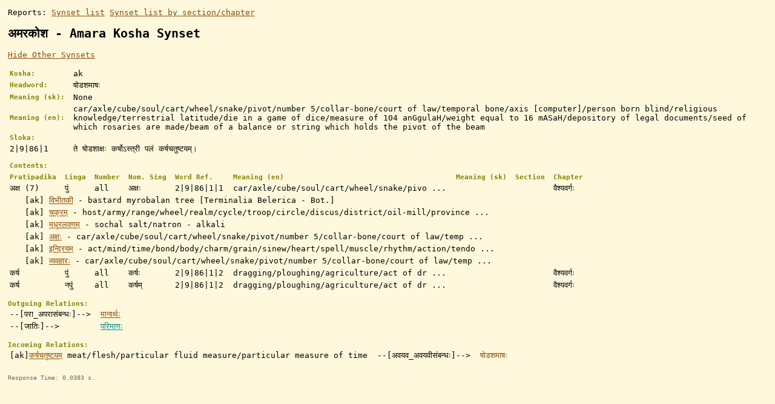

--- FILE ---
content_type: text/html;charset=utf-8
request_url: https://sambhasha.ksu.ac.in/CompLing/cgi-bin/mahakosha/k_synset.py?id=4680&os=t
body_size: 2242
content:

        <html>
            <head>
                <meta http-equiv="content-type" content="text/html; charset=utf-8" />
                <meta name="viewport" content="initial-scale=1.0">
                <title>Synset: षोडशमाषः</title>
                <style>
                    a.syn_link {color: #8a4b0a}
                    a.kat_link {color: darkred}
                    a.cat_link {color: darkcyan}
                    a {color: #8a4b0a}
                    td {padding-right: 1em;}
                    th {font-size: smaller; text-align: left; padding-right: 1em; color: olive;}
                    .attr {color: olive; font-size: smaller; font-weight:bold}
                </style>
            </head>   
            <body 
                style="padding: 1em; margin: 0; background-color: cornsilk; 
                font-family: monospace; font-size: initial;">
                
        <p>Reports: 
        <a href="k_synset_aggregate.py?ksn=ak">Synset list</a> 
        <a href="k_synset_aggregate_cs.py?ksn=ak">Synset list by section/chapter</a></p>
    
                <h2>अमरकोश - Amara Kosha Synset</h2>
                <p><a href="k_synset.py?id=4680">Hide Other Synsets</a></p>
                <table>
                <tr><td class="Attr">Kosha:</td><td>ak</td></tr>
                <tr><td class="Attr">Headword:</td><td>षोडशमाषः</td></tr>
                <tr><td class="Attr">Meaning&nbsp;(sk):</td><td>None</td></tr>
                <tr><td class="Attr">Meaning&nbsp;(en):</td><td>car/axle/cube/soul/cart/wheel/snake/pivot/number 5/collar-bone/court of law/temporal bone/axis [computer]/person born blind/religious knowledge/terrestrial latitude/die in a game of dice/measure of 104 anGgulaH/weight equal to 16 mASaH/depository of legal documents/seed of which rosaries are made/beam of a balance or string which holds the pivot of the beam</td></tr>
                <tr><td class="Attr">Sloka:</td><td></td></tr>
            
                <tr><td>2|9|86|1</td><td>ते षोडशाक्षः कर्षोऽस्त्री पलं कर्षचतुष्टयम्।</td></tr>
            <tr><td class="Attr" style="padding-top: 1em">Contents:</td><td></td></tr></table><table>
        <tr>
        <th>Pratipadika</th>
        <th>Linga</th>
        <th>Number</th>
        <th>Nom. Sing</th>
        <th>Word Ref.</th>
        <th>Meaning (en)</th>
        <th>Meaning (sk)</th>
        <th>Section</th>
        <th>Chapter</th></tr>
    
                <tr><td>अक्ष (7)</td><td>पुं</td><td>all</td><td>अक्षः</td>
                <td>2|9|86|1|1</td><td><span title="car/axle/cube/soul/cart/wheel/snake/pivot/number 5/collar-bone/court of law/temporal bone/axis [computer]/person born blind/religious knowledge/terrestrial latitude/die in a game of dice/measure of 104 anGgulaH/weight equal to 16 mASaH/depository of legal documents/seed of which rosaries are made/beam of a balance or string which holds the pivot of the beam">car/axle/cube/soul/cart/wheel/snake/pivo ...</span></td><td></td><td></td><td>वैश्यवर्गः</td></tr>
            
                            <tr><td colspan="9" style="padding-left: 2em">
                            [ak] <a class="syn_link" href="k_synset.py?id=3089">विभीतकी</a> - 
                            bastard myrobalan tree [Terminalia Belerica - Bot.]</td></tr>
                        
                            <tr><td colspan="9" style="padding-left: 2em">
                            [ak] <a class="syn_link" href="k_synset.py?id=4237">चक्रम्</a> - 
                            <span title="host/army/range/wheel/realm/cycle/troop/circle/discus/district/oil-mill/province/whirlpool/multitude/department/sovereignty/potter's wheel/circular flight/disk [computer]/whole number of/troop of soldiers/winding of a river/number of villages/astronomical circle/mystical circle or diagram/crooked or fraudulent device/cycle of years or of seasons/form of military array -vyUha/circle or a similar instrument/circle or depression of the body/discus or sharp circular missile weapon/particular constellation in the form of a hexagon/wheel of a monarch's chariot rolling over his dominions/convolutions or spiral marks of the zAlagrAma or ammonite">host/army/range/wheel/realm/cycle/troop/circle/discus/district/oil-mill/province ...</span></td></tr>
                        
                            <tr><td colspan="9" style="padding-left: 2em">
                            [ak] <a class="syn_link" href="k_synset.py?id=4542">मधुरलवणम्</a> - 
                            sochal salt/natron - alkali</td></tr>
                        
                            <tr><td colspan="9" style="padding-left: 2em">
                            [ak] <a class="syn_link" href="k_synset.py?id=4869">अक्षः</a> - 
                            <span title="car/axle/cube/soul/cart/wheel/snake/pivot/number 5/collar-bone/court of law/temporal bone/axis [computer]/person born blind/religious knowledge/terrestrial latitude/die in a game of dice/measure of 104 anGgulaH/weight equal to 16 mASaH/depository of legal documents/seed of which rosaries are made/beam of a balance or string which holds the pivot of the beam">car/axle/cube/soul/cart/wheel/snake/pivot/number 5/collar-bone/court of law/temp ...</span></td></tr>
                        
                            <tr><td colspan="9" style="padding-left: 2em">
                            [ak] <a class="syn_link" href="k_synset.py?id=5519">इन्द्रियम्</a> - 
                            <span title="act/mind/time/bond/body/charm/grain/sinew/heart/spell/muscle/rhythm/action/tendon/activity/document/producing/calculation/articulation/pronunciation/act of making/means of action/instrumentality/operation [math.]/separated from its context/organ of sense or of speech/posture in sexual intercourse/astrological division of the day/special business of any tribe or caste/idea expressed by the instrumental case/sound or word as an independent part of speech/means or instrument by which an action is effected">act/mind/time/bond/body/charm/grain/sinew/heart/spell/muscle/rhythm/action/tendo ...</span></td></tr>
                        
                            <tr><td colspan="9" style="padding-left: 2em">
                            [ak] <a class="syn_link" href="k_synset.py?id=5963">व्यवहारः</a> - 
                            <span title="car/axle/cube/soul/cart/wheel/snake/pivot/number 5/collar-bone/court of law/temporal bone/axis [computer]/person born blind/religious knowledge/terrestrial latitude/die in a game of dice/measure of 104 anGgulaH/weight equal to 16 mASaH/depository of legal documents/seed of which rosaries are made/beam of a balance or string which holds the pivot of the beam">car/axle/cube/soul/cart/wheel/snake/pivot/number 5/collar-bone/court of law/temp ...</span></td></tr>
                        
                <tr><td>कर्ष</td><td>पुं</td><td>all</td><td>कर्षः</td>
                <td>2|9|86|1|2</td><td><span title="dragging/ploughing/agriculture/act of drawing">dragging/ploughing/agriculture/act of dr ...</span></td><td></td><td></td><td>वैश्यवर्गः</td></tr>
            
                <tr><td>कर्ष</td><td>नपुं</td><td>all</td><td>कर्षम्</td>
                <td>2|9|86|1|2</td><td><span title="dragging/ploughing/agriculture/act of drawing">dragging/ploughing/agriculture/act of dr ...</span></td><td></td><td></td><td>वैश्यवर्गः</td></tr>
            </table>
        <div style="font-size: initial; margin-top: 1em;"><div class="Attr">Outgoing Relations:</div>
        <table>
    
                <tr><td>--[परा_अपरासंबन्धः]--></td><td><a class="syn_link" href="k_synset.py?id=4678">मानार्थः</a></td></tr>
            
                <tr><td>--[जातिः]--></td><td><a class="cat_link" href="k_category.py?id=233">परिमाणः</a></td></tr>
            </table>
        <div style="font-size: initial; margin-top: 1em;"><div class="Attr">Incoming Relations:</div>
        <table>
    
                <tr>
                <td>[ak]<a class="syn_link" href="k_synset.py?id=4681">कर्षचतुष्टयम्</a> meat/flesh/particular fluid measure/particular measure of time</td>
                <td>--[अवयव_अवयवीसंबन्धः]--></td>
                <td style="color: #8a4b0a">षोडशमाषः</td></tr>
            </table>

                <div style="margin-top: 2em; color: dimgray; font-size: small;">
                Response Time: 0.0383 s.</div>
            </body>
        </html>
    
